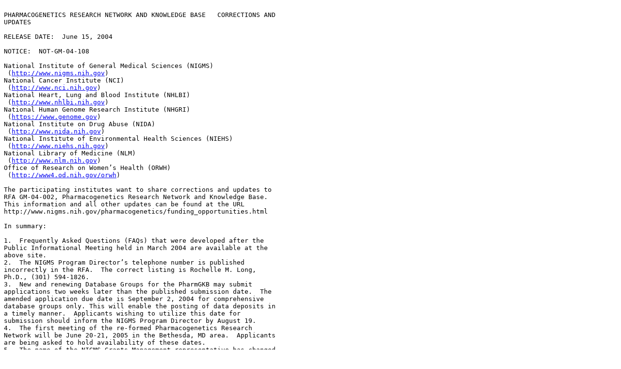

--- FILE ---
content_type: text/html;charset=UTF-8
request_url: https://grants.nih.gov/grants/guide/notice-files/NOT-GM-04-108.html
body_size: 3493
content:
<!-- Changed ON 09/24/2024 -->
<!-- Google Tag Manager -->
<script>(function(w,d,s,l,i){w[l]=w[l]||[];w[l].push({'gtm.start':
new Date().getTime(),event:'gtm.js'});var f=d.getElementsByTagName(s)[0],
j=d.createElement(s),dl=l!='dataLayer'?'&l='+l:'';j.async=true;j.src=
'https://www.googletagmanager.com/gtm.js?id='+i+dl;f.parentNode.insertBefore(j,f);
})(window,document,'script','dataLayer','GTM-T2DH393N');</script>
<!-- End Google Tag Manager -->





<HTML lang="en-US">
<HEAD>
<!-- From DocTemplateOld.txt -->




	<TITLE>NOT-GM-04-108: PHARMACOGENETICS RESEARCH NETWORK AND KNOWLEDGE BASE  CORRECTIONS AND UPDATES</TITLE>


<META NAME="description" CONTENT="NIH Funding Opportunities and Notices in the NIH Guide for Grants and Contracts: PHARMACOGENETICS RESEARCH NETWORK AND KNOWLEDGE BASE  CORRECTIONS AND UPDATES NOT-GM-04-108. NIGMS">
<META NAME="Keywords" CONTENT="NOT-GM-04-108: PHARMACOGENETICS RESEARCH NETWORK AND KNOWLEDGE BASE  CORRECTIONS AND UPDATES">

</HEAD>

<BODY BGCOLOR="#FFFFFF" TEXT="#000000">

<pre>

PHARMACOGENETICS RESEARCH NETWORK AND KNOWLEDGE BASE   CORRECTIONS AND 
UPDATES
 
RELEASE DATE:  June 15, 2004 
 
NOTICE:  NOT-GM-04-108
  
National Institute of General Medical Sciences (NIGMS)
 (<a href="http://www.nigms.nih.gov">http://www.nigms.nih.gov</A>)
National Cancer Institute (NCI)
 (<a href="http://www.nci.nih.gov">http://www.nci.nih.gov</A>)
National Heart, Lung and Blood Institute (NHLBI) 
 (<a href="http://www.nhlbi.nih.gov">http://www.nhlbi.nih.gov</A>)
National Human Genome Research Institute (NHGRI) 
 (<a href="https://www.genome.gov">https://www.genome.gov</A>)
National Institute on Drug Abuse (NIDA) 
 (<a href="http://www.nida.nih.gov">http://www.nida.nih.gov</A>)
National Institute of Environmental Health Sciences (NIEHS) 
 (<a href="http://www.niehs.nih.gov">http://www.niehs.nih.gov</A>)
National Library of Medicine (NLM)
 (<a href="http://www.nlm.nih.gov">http://www.nlm.nih.gov</A>)
Office of Research on Women&rsquo;s Health (ORWH)
 (<a href="http://www4.od.nih.gov/orwh">http://www4.od.nih.gov/orwh</A>)

The participating institutes want to share corrections and updates to 
RFA GM-04-002, Pharmacogenetics Research Network and Knowledge Base.  
This information and all other updates can be found at the URL 
http://www.nigms.nih.gov/pharmacogenetics/funding_opportunities.html

In summary:

1.  Frequently Asked Questions (FAQs) that were developed after the 
Public Informational Meeting held in March 2004 are available at the 
above site.
2.  The NIGMS Program Director&rsquo;s telephone number is published 
incorrectly in the RFA.  The correct listing is Rochelle M. Long, 
Ph.D., (301) 594-1826.
3.  New and renewing Database Groups for the PharmGKB may submit 
applications two weeks later than the published submission date.  The 
amended application due date is September 2, 2004 for comprehensive 
database groups only. This will enable the posting of data deposits in 
a timely manner.  Applicants wishing to utilize this date for 
submission should inform the NIGMS Program Director by August 19.
4.  The first meeting of the re-formed Pharmacogenetics Research 
Network will be June 20-21, 2005 in the Bethesda, MD area.  Applicants 
are being asked to hold availability of these dates.
5.  The name of the NIGMS Grants Management representative has changed.  
The new person and contact information for financial inquiries is:

Antoinette Holland
PPBC/MORE Grants Management
NIGMS, NIH
Building 45, Rm. 2AN.50B, MSC 6200
Bethesda, MD  20892-6200
Telephone:  (301) 594-5132
FAX:  (301) 480-2554
Email:  <A HREF="/cdn-cgi/l/email-protection#11797e7d7d707f7570517f78767c623f7f78793f767e67"><span class="__cf_email__" data-cfemail="056d6a6969646b6164456b6c6268762b6b6c6d2b626a73">[email&#160;protected]</span></A>

Questions about this RFA are encouraged.  For further information, 
contact:

Rochelle M. Long, Ph.D.
Pharmacology, Physiology, and Biological Chemistry Division
NIGMS, NIH
Building 45, Room 2AS.49G, MSC 6200
Bethesda, MD  20892-6200
Telephone:  (301) 594-1826
FAX:  (301) 480-2802
Email:  <A HREF="/cdn-cgi/l/email-protection#aec2c1c0c9dceec0c7c9c3dd80c0c7c680c9c1d8"><span class="__cf_email__" data-cfemail="fd9192939a8fbd93949a908ed3939495d39a928b">[email&#160;protected]</span></A>


</pre>

<P><HR><P>

<A HREF="/grants/guide/WeeklyIndex.cfm?WeekEnding=06-18-04">Weekly TOC for this Announcement</A><br>
<A HREF="/grants/guide/index.html">NIH Funding Opportunities and Notices</A>


<!-- Start DHHSFooter.cfm 3/13/2008-->
<br><br>
<hr>
<table align="center">
   <tr><td align="center" colspan="6"><span class='st_facebook_hcount' displayText='Facebook'></span>
<span class='st_twitter_hcount' displayText='Tweet'></span>
<span class='st_linkedin_hcount' displayText='LinkedIn'></span>
<span class='st_email_hcount' displayText='Email'></span>
<span class='st_sharethis_hcount' displayText='ShareThis'></span><br></td></tr>
    <tr>
		
         <td>
			
            <div align="center"><a href="/grants/oer.htm"><img src="/images7/nih-oer-logo.jpg" alt="NIH Office of Extramural Research Logo" usemap="#Map2" border="0"></a></div>
            
            <map name="Map2" id="Map2">
  <area shape="rect" coords="89,17,359,39" href="http://www.nih.gov" />
  <area shape="rect" coords="91,39,286,58" href="https://grants.nih.gov/grants/oer.htm" />
  <area shape="rect" coords="3,5,78,55" href="https://grants.nih.gov/grants/oer.htm" />
</map>

		</td>
        
        <td width="20">&nbsp;</td>			
        
        <td>
			<a href="https://www.hhs.gov/"><img src="/images7/dhhs_sm.gif" width="36" height="37" border="0" alt="Department of Health and Human Services (HHS) - Home Page" long desc="Logo, circular in shape, depicting an American eagle in-flight with stylized profiles of human faces appearing on the trailing edge of the wings. The perimeter of the logo is encircled with the words 'Department of Health and Human Services U S A'"></a>
		</td>
        
		<td valign="middle">
			<font size="-1" face="Arial">Department of Health<br>and Human Services (HHS)</font>
		</td>
        
		<td width="20">&nbsp;</td>        
        
        <td>
			<a href="https://www.usa.gov/"><img src="/images7/USA_Gov_logo.gif" border="0" alt="USA.gov - Government Made Easy" long desc="Logo,- the words 'USA.gov - Government Made Easy' with single streaking star above the logo"></a>
		</td>
    </tr>
    
   <tr align="center">
    	<td colspan="7">
    	</td>
    </tr>

    
    <tr align="center">
    	<td colspan="7">
        <span style="color:#6E6E6E; font-size:1.0em; font-family: 'Trebuchet MS', Arial, Helvetica, sans-serif">NIH... Turning Discovery Into Health<sup>&reg;</sup></span><br><br>
   		
        
    	</td>
    </tr>
    
</table>
<!-- End DHHSFooter.cfm 3/13/2008-->

<script data-cfasync="false" src="/cdn-cgi/scripts/5c5dd728/cloudflare-static/email-decode.min.js"></script><script>(function(){function c(){var b=a.contentDocument||a.contentWindow.document;if(b){var d=b.createElement('script');d.innerHTML="window.__CF$cv$params={r:'9c14e4333f6ef4e6',t:'MTc2ODk3ODM3My4wMDAwMDA='};var a=document.createElement('script');a.nonce='';a.src='/cdn-cgi/challenge-platform/scripts/jsd/main.js';document.getElementsByTagName('head')[0].appendChild(a);";b.getElementsByTagName('head')[0].appendChild(d)}}if(document.body){var a=document.createElement('iframe');a.height=1;a.width=1;a.style.position='absolute';a.style.top=0;a.style.left=0;a.style.border='none';a.style.visibility='hidden';document.body.appendChild(a);if('loading'!==document.readyState)c();else if(window.addEventListener)document.addEventListener('DOMContentLoaded',c);else{var e=document.onreadystatechange||function(){};document.onreadystatechange=function(b){e(b);'loading'!==document.readyState&&(document.onreadystatechange=e,c())}}}})();</script><script defer src="https://static.cloudflareinsights.com/beacon.min.js/vcd15cbe7772f49c399c6a5babf22c1241717689176015" integrity="sha512-ZpsOmlRQV6y907TI0dKBHq9Md29nnaEIPlkf84rnaERnq6zvWvPUqr2ft8M1aS28oN72PdrCzSjY4U6VaAw1EQ==" data-cf-beacon='{"rayId":"9c14e4333f6ef4e6","version":"2025.9.1","serverTiming":{"name":{"cfExtPri":true,"cfEdge":true,"cfOrigin":true,"cfL4":true,"cfSpeedBrain":true,"cfCacheStatus":true}},"token":"4da10bb88a2f4316a9de363d388a5456","b":1}' crossorigin="anonymous"></script>
</BODY>
</HTML>